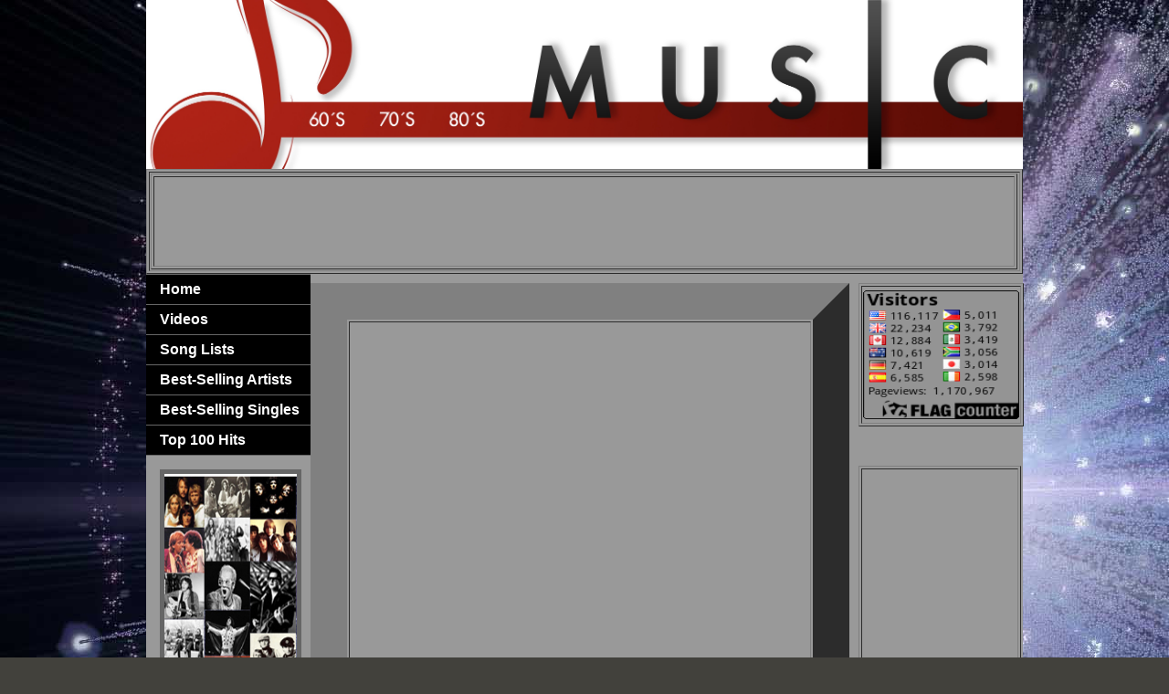

--- FILE ---
content_type: text/html
request_url: http://60s70s80smusic.com/html/video24.html
body_size: 5945
content:
<!DOCTYPE html PUBLIC "-//W3C//DTD XHTML 1.0 Transitional//EN" "http://www.w3.org/TR/xhtml1/DTD/xhtml1-transitional.dtd">
<html xmlns="http://www.w3.org/1999/xhtml">
<head>
<meta http-equiv="Content-Type" content="text/html; charset=utf-8" />
<title>video 24</title>
<style type="text/css">
<!--
body {
	font: 100%/1.4 Verdana, Arial, Helvetica, sans-serif;
	background: #42413C;
	margin: 0;
	padding: 0;
	color: #000;
	background-image: url(../imagenes/FONDO%20PAGINA%20PRINCIPAL.jpg);
}

/* ~~ Selectores de elemento/etiqueta ~~ */
ul, ol, dl { /* Debido a las diferencias existentes entre los navegadores, es recomendable no añadir relleno ni márgenes en las listas. Para lograr coherencia, puede especificar las cantidades deseadas aquí o en los elementos de lista (LI, DT, DD) que contienen. Recuerde que lo que haga aquí se aplicará en cascada en la lista .nav, a no ser que escriba un selector más específico. */
	padding: 0;
	margin: 0;
}
h1, h2, h3, h4, h5, h6, p {
	margin-top: 0;	 /* la eliminación del margen superior resuelve un problema que origina que los márgenes escapen de la etiqueta div contenedora. El margen inferior restante lo mantendrá separado de los elementos de que le sigan. */
	padding-right: 15px;
	padding-left: 15px; /* la adición de relleno a los lados del elemento dentro de las divs, en lugar de en las divs propiamente dichas, elimina todas las matemáticas de modelo de cuadro. Una div anidada con relleno lateral también puede usarse como método alternativo. */
	color: #666;
	text-align: left;
}
a img { /* este selector elimina el borde azul predeterminado que se muestra en algunos navegadores alrededor de una imagen cuando está rodeada por un vínculo */
	border: none;
}

/* ~~ La aplicación de estilo a los vínculos del sitio debe permanecer en este orden (incluido el grupo de selectores que crea el efecto hover -paso por encima-). ~~ */
a:link {
	color: #42413C;
	text-decoration: underline; /* a no ser que aplique estilos a los vínculos para que tengan un aspecto muy exclusivo, es recomendable proporcionar subrayados para facilitar una identificación visual rápida */
}
a:visited {
	color: #000;
	text-decoration: underline;
}
a:hover, a:active, a:focus { /* este grupo de selectores proporcionará a un usuario que navegue mediante el teclado la misma experiencia de hover (paso por encima) que experimenta un usuario que emplea un ratón. */
	text-decoration: none;
}

/* ~~ Este contenedor de anchura fija rodea a todas las demás divs ~~ */
.container {
	width: 960px;
	margin: 0 auto; /* el valor automático de los lados, unido a la anchura, centra el diseño */
	color: #000;
	background-color: #999;
}

/* ~~ No se asigna una anchura al encabezado. Se extenderá por toda la anchura del diseño. Contiene un marcador de posición de imagen que debe sustituirse por su propio logotipo vinculado. ~~ */
.header {
	background-color: #999;
	text-align: center;
}

/* ~~ Estas son las columnas para el diseño. ~~ 

1) El relleno sólo se sitúa en la parte superior y/o inferior de las divs. Los elementos situados dentro de estas divs tienen relleno a los lados. Esto le ahorra las "matemáticas de modelo de cuadro". Recuerde que si añade relleno o borde lateral a la div propiamente dicha, éste se añadirá a la anchura que defina para crear la anchura *total*. También puede optar por eliminar el relleno del elemento en la div y colocar una segunda div dentro de ésta sin anchura y el relleno necesario para el diseño deseado.

2) No se asigna margen a las columnas, ya que todas ellas son flotantes. Si es preciso añadir un margen, evite colocarlo en el lado hacia el que se produce la flotación (por ejemplo: un margen derecho en una div configurada para flotar hacia la derecha). En muchas ocasiones, puede usarse relleno como alternativa. En el caso de divs para las que deba incumplirse esta regla, deberá añadir una declaración "display:inline" a la regla de la div para evitar un error que provoca que algunas versiones de Internet Explorer dupliquen el margen.

3) Dado que las clases se pueden usar varias veces en un documento (y que también se pueden aplicar varias clases a un elemento), se ha asignado a las columnas nombres de clases en lugar de ID. Por ejemplo, dos divs de barra lateral podrían apilarse si fuera necesario. Si lo prefiere, éstas pueden cambiarse a ID fácilmente, siempre y cuando las utilice una sola vez por documento.

4) Si prefiere que la navegación esté a la derecha en lugar de a la izquierda, simplemente haga que estas columnas floten en dirección opuesta (todas a la derecha en lugar de todas a la izquierda) y éstas se representarán en orden inverso. No es necesario mover las divs por el código fuente HTML.

*/
.sidebar1 {
	float: left;
	width: 180px;
	padding-bottom: 10px;
	background-color: #999;
}
.content {

	padding: 10px 0;
	width: 600px;
	float: left;
}
.sidebar2 {
	float: left;
	width: 180px;
	padding: 10px 0;
	background-color: #999;
}

/* ~~ Este selector agrupado da espacio a las listas del área de .content ~~ */
.content ul, .content ol { 
	padding: 0 15px 15px 40px; /* este relleno reproduce en espejo el relleno derecho de la regla de encabezados y de párrafo incluida más arriba. El relleno se ha colocado en la parte inferior para que el espacio existente entre otros elementos de la lista y a la izquierda cree la sangría. Estos pueden ajustarse como se desee. */
}

/* ~~ Los estilos de lista de navegación (pueden eliminarse si opta por usar un menú desplegable predefinido como el de Spry) ~~ */
ul.nav {
	list-style: none; /* esto elimina el marcador de lista */
	border-top: 1px solid #666; /* esto crea el borde superior de los vínculos (los demás se sitúan usando un borde inferior en el LI) */
	margin-bottom: 15px; /* esto crea el espacio entre la navegación en el contenido situado debajo */
	font-family: Georgia, "Times New Roman", Times, serif;
	font-weight: bold;
}
ul.nav li {
	border-bottom: 1px solid #666; /* esto crea la separación de los botones */
}
ul.nav a, ul.nav a:visited { /* al agrupar estos selectores, se asegurará de que los vínculos mantengan el aspecto de botón incluso después de haber sido visitados */
	padding: 5px 5px 5px 15px;
	display: block; /* esto da al anclaje propiedades de bloque, de manera que llene todo el LI en el que está contenido para que toda el área reaccione a un clic de ratón. */
	width: 160px;  /*esta anchura hace que se pueda hacer clic en todo el botón para IE6. Puede eliminarse si no es necesario proporcionar compatibilidad con IE6. Calcule la anchura adecuada restando el relleno de este vínculo de la anchura del contenedor de barra lateral. */
	text-decoration: none;
	background: #C6D580;
}
ul.nav a:hover, ul.nav a:active, ul.nav a:focus { /* esto cambia el color de fondo y del texto tanto para usuarios que naveguen con ratón como para los que lo hagan con teclado */
	background: #ADB96E;
	color: #FFF;
}

/* ~~ Los estilos de pie de página ~~ */
.footer {
	padding: 10px 0;
	background: #CCC49F;
	position: relative;/* esto da a IE6 hasLayout para borrar correctamente */
	clear: both; /* esta propiedad de borrado fuerza a .container a conocer dónde terminan las columnas y a contenerlas */
	color: #000;
	background-color: #000000;
}

/* ~~ Clases float/clear varias ~~ */
.fltrt {  /* esta clase puede utilizarse para que un elemento flote en la parte derecha de la página. El elemento flotante debe preceder al elemento junto al que debe aparecer en la página. */
	float: right;
	margin-left: 8px;
}
.fltlft { /* esta clase puede utilizarse para que un elemento flote en la parte izquierda de la página. El elemento flotante debe preceder al elemento junto al que debe aparecer en la página. */
	float: left;
	margin-right: 8px;
}
.clearfloat { /* esta clase puede situarse en una <br /> o div vacía como elemento final tras la última div flotante (dentro de .container) si .footer se elimina o se saca fuera de .container */
	clear:both;
	height:0;
	font-size: 1px;
	line-height: 0px;
}
.container .footer p {
	text-align: center;
	color: #FFF;
	font-family: Verdana, Arial, Helvetica, sans-serif;
}
.container .sidebar1 .nav li a {
	font-family: Arial, Helvetica, sans-serif;
	border-top-color: #000;
	border-right-color: #000;
	border-bottom-color: #000;
	border-left-color: #000;
	background-color: #000;
	color: #FFF;
}
.container .content table tr td iframe {
	text-align: center;
}
#apDiv1 {
	position:absolute;
	width:200px;
	height:115px;
	z-index:1;
}
.container .content table tr td p {
	text-align: center;
}
-->
</style></head>

<body>

<div class="container">
  <div class="header"><!-- end .header --><img src="../imagenes/cabeceramusic-1-3.jpg" width="960" height="185" alt="c2" />
    <table width="960" border="1">
      <tr>
      <td height="34"><table width="949" border="1">
        <tr>
          <td height="95"><script type="text/javascript"><!--
google_ad_client = "ca-pub-5061730286222037";
/* 60s 70s 80s Music 6 */
google_ad_slot = "1079379145";
google_ad_width = 728;
google_ad_height = 90;
//-->
</script>
<script type="text/javascript"
src="http://pagead2.googlesyndication.com/pagead/show_ads.js">
</script></td>
        </tr>
      </table></td>
    </tr>
</table>
  </div>
  <div class="sidebar1">
    <ul class="nav">
      <li><a href="home.html">Home</a></li> 
      <li><a href="videos.html">Videos</a></li>
      <li><a href="songlists.html">Song Lists</a></li>
      <li><a href="bestsellingartists.html">Best-Selling Artists</a></li>
      <li><a href="bestsellingsingles.html">Best-Selling Singles</a></li>
      <li><a href="top100.html">Top 100 Hits </a></li>
    </ul>
    <p> <img src="../imagenes/COLUMNA GRUPOS.jpg" alt="columna" width="145" height="1047" border="5" /></p>
  <!-- end .sidebar1 --></div>
  <div class="content">
    <table width="590" height="376" border="40">
      <tr>
        <td height="137"><iframe width="500" height="385" src="http://www.youtube.com/embed/Mfd1iDtIB84?rel=0" frameborder="0" allowfullscreen></iframe></td>
      </tr>
    </table>
    <p>&nbsp;</p>
    <table width="600" height="1293" border="10">
      <tr>
        <td height="1281" bgcolor="#FFFFFF"><p align="center"><strong>60's, 70's, 80's. THAT'S MUSIC!!! Part 24</strong></p>
          <p align="center"><br />
            1 The Trammps  - Disco Inferno<br />
            2 The Animals - It's My Life<br />
            3 Ray Charles - Hit The Road Jack <br />
            4 Amy Holland - Iko Iko<br />
            5 Albert Hammond - Down By The River<br />
            6 Peter Tosh - Lesson In My Life<br />
            7 David Bowie - Space Oddity<br />
            8 Smokie - Angelina<br />
            9 The Beatles - While My Guitar Gently Weeps<br />
            10 Crosby, Stills &amp; Nash - Cathedral<br />
            11 Bob Seger - Night Moves <br />
            12 The Proclaimers - I'm On My Way<br />
            13 Traffic - Hole In My Shoe <br />
            14 Tony Orlando &amp; Dawn - Tie A Yellow Ribbon Round The Old Oak Tree <br />
            15 Bellamy Brothers - I Need More Of You <br />
            16 Christopher Cross - All Right<br />
            17 Bobby Vee - Take Good Care Of My Baby<br />
            18 Bob Marley &amp; The Wailers - No Woman No Cry <br />
            19 The Foundations - Baby Now That I've Found You<br />
            20 Golden Earring - Buddy Joe<br />
            21 Maywood - Hey Hey Hey<br />
            22 ABBA - Move On<br />
            23 Kenny Rogers - Coward Of The County<br />
            24 Styx - The Best Of Times<br />
            25 Air Supply - All Out Of Love<br />
            26 Bryan Adams - Straight From The Heart<br />
            27 Deep Purple - Soldier Of Fortune<br />
            28 The Ramones - I Wanna Be Sedated<br />
            29 Elton John - I Guess That's Why They Call It The Blues <br />
            30 Don McLean - Castles In The Air <br />
            31 Ritchie Valens - Come On Let's Go<br />
            32 The Archies - Over And Over<br />
            33 Aretha Franklin - Freedom<br />
            34 Madleen Kane - You Can<br />
            35 Goombay Dance Band - Take Me Home To Jamaica<br />
            36 Dusty Springfield - You Don't Have To Say You Love Me <br />
            37 Paul Simon - Slip Slidin' Away<br />
            38 Ricchi E Poveri - Me Enamoro De Ti<strong> </strong></p>
          <p align="center">&nbsp;</p>
          <p align="center">&nbsp;</p>
<p align="center">&nbsp;</p></td>
      </tr>
    </table>
    <p>&nbsp;</p>
    <p>&nbsp;</p>
  </div>
  <div class="sidebar2">
    <table width="180" height="157" border="1">
      <tr>
        <td><a href="http://s10.flagcounter.com/more/t8mo"><img src="http://s10.flagcounter.com/count/t8mo/bg_949494/txt_000000/border_0D0D0D/columns_2/maxflags_12/viewers_0/labels_0/pageviews_1/flags_0/" alt="free counters" width="171" height="141" border="0"></a></td>
      </tr>
    </table>
    <h4>&nbsp;</h4>
    <table width="178" height="637" border="1">
      <tr>
        <td height="631"><script type="text/javascript"><!--
google_ad_client = "ca-pub-5061730286222037";
/* 60s 70s 80s Music 5 */
google_ad_slot = "3265832981";
google_ad_width = 160;
google_ad_height = 600;
//-->
</script>
<script type="text/javascript"
src="http://pagead2.googlesyndication.com/pagead/show_ads.js">
</script></td>
      </tr>
    </table>
    <p>&nbsp;</p>
    <table width="180" height="637" border="1">
      <tr>
        <td height="631"><script type="text/javascript"><!--
google_ad_client = "ca-pub-5061730286222037";
/* 60s 70s 80s Music 5 */
google_ad_slot = "3265832981";
google_ad_width = 160;
google_ad_height = 600;
//-->
</script>
<script type="text/javascript"
src="http://pagead2.googlesyndication.com/pagead/show_ads.js">
</script></td>
      </tr>
    </table>
  </div>
  <div class="footer">
    <p>	60s 70s 80s Music Website. ©2012 All Rights Reserved</p>
  <!-- end .footer --></div>
  <!-- end .container --></div>
</body>
</html>


--- FILE ---
content_type: text/html; charset=utf-8
request_url: https://www.google.com/recaptcha/api2/aframe
body_size: 265
content:
<!DOCTYPE HTML><html><head><meta http-equiv="content-type" content="text/html; charset=UTF-8"></head><body><script nonce="AuNNMpvCiiZsaZ2nBq0_ow">/** Anti-fraud and anti-abuse applications only. See google.com/recaptcha */ try{var clients={'sodar':'https://pagead2.googlesyndication.com/pagead/sodar?'};window.addEventListener("message",function(a){try{if(a.source===window.parent){var b=JSON.parse(a.data);var c=clients[b['id']];if(c){var d=document.createElement('img');d.src=c+b['params']+'&rc='+(localStorage.getItem("rc::a")?sessionStorage.getItem("rc::b"):"");window.document.body.appendChild(d);sessionStorage.setItem("rc::e",parseInt(sessionStorage.getItem("rc::e")||0)+1);localStorage.setItem("rc::h",'1768964891603');}}}catch(b){}});window.parent.postMessage("_grecaptcha_ready", "*");}catch(b){}</script></body></html>